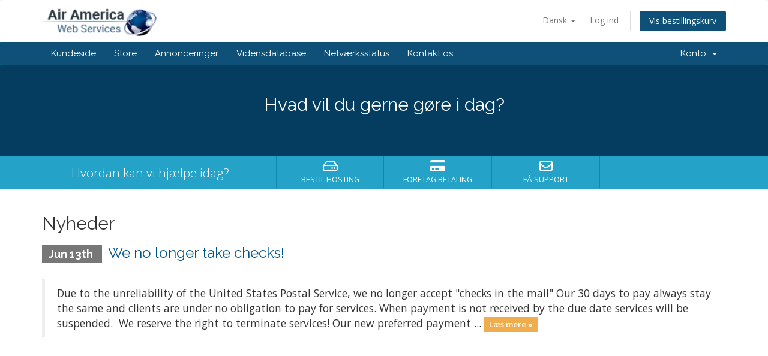

--- FILE ---
content_type: text/html; charset=utf-8
request_url: https://wordpressamerica.com/portal/index.php?language=danish
body_size: 4145
content:
<!DOCTYPE html>
<html lang="en">
<head>
    <meta charset="utf-8" />
    <meta http-equiv="X-UA-Compatible" content="IE=edge">
    <meta name="viewport" content="width=device-width, initial-scale=1">
    <title>Support - Air America Web</title>

    <!-- Styling -->
<link href="//fonts.googleapis.com/css?family=Open+Sans:300,400,600|Raleway:400,700" rel="stylesheet">
<link href="/portal/templates/six/css/all.min.css?v=a84062" rel="stylesheet">
<link href="/portal/assets/css/fontawesome-all.min.css" rel="stylesheet">
<link href="/portal/templates/six/css/custom.css" rel="stylesheet">

<!-- HTML5 Shim and Respond.js IE8 support of HTML5 elements and media queries -->
<!-- WARNING: Respond.js doesn't work if you view the page via file:// -->
<!--[if lt IE 9]>
  <script src="https://oss.maxcdn.com/libs/html5shiv/3.7.0/html5shiv.js"></script>
  <script src="https://oss.maxcdn.com/libs/respond.js/1.4.2/respond.min.js"></script>
<![endif]-->

<script type="text/javascript">
    var csrfToken = 'b77fe129c6ae1173b90bef8125db609df2458724',
        markdownGuide = 'Markdown Guide',
        locale = 'en',
        saved = 'Gemt',
        saving = 'Gemmer...',
        whmcsBaseUrl = "/portal",
        requiredText = 'Påkrævet',
        recaptchaSiteKey = "6LffUscZAAAAAIDAk3-nlWofF9aG_MhFxFvHomAh";
</script>
<script src="/portal/templates/six/js/scripts.min.js?v=a84062"></script>


    

</head>
<body data-phone-cc-input="1">



<section id="header">
    <div class="container">
        <ul class="top-nav">
                            <li>
                    <a href="#" class="choose-language" data-toggle="popover" id="languageChooser">
                        Dansk
                        <b class="caret"></b>
                    </a>
                    <div id="languageChooserContent" class="hidden">
                        <ul>
                                                            <li>
                                    <a href="/portal/index.php?language=arabic">العربية</a>
                                </li>
                                                            <li>
                                    <a href="/portal/index.php?language=azerbaijani">Azerbaijani</a>
                                </li>
                                                            <li>
                                    <a href="/portal/index.php?language=catalan">Català</a>
                                </li>
                                                            <li>
                                    <a href="/portal/index.php?language=chinese">中文</a>
                                </li>
                                                            <li>
                                    <a href="/portal/index.php?language=croatian">Hrvatski</a>
                                </li>
                                                            <li>
                                    <a href="/portal/index.php?language=czech">Čeština</a>
                                </li>
                                                            <li>
                                    <a href="/portal/index.php?language=danish">Dansk</a>
                                </li>
                                                            <li>
                                    <a href="/portal/index.php?language=dutch">Nederlands</a>
                                </li>
                                                            <li>
                                    <a href="/portal/index.php?language=english">English</a>
                                </li>
                                                            <li>
                                    <a href="/portal/index.php?language=estonian">Estonian</a>
                                </li>
                                                            <li>
                                    <a href="/portal/index.php?language=farsi">Persian</a>
                                </li>
                                                            <li>
                                    <a href="/portal/index.php?language=french">Français</a>
                                </li>
                                                            <li>
                                    <a href="/portal/index.php?language=german">Deutsch</a>
                                </li>
                                                            <li>
                                    <a href="/portal/index.php?language=hebrew">עברית</a>
                                </li>
                                                            <li>
                                    <a href="/portal/index.php?language=hungarian">Magyar</a>
                                </li>
                                                            <li>
                                    <a href="/portal/index.php?language=italian">Italiano</a>
                                </li>
                                                            <li>
                                    <a href="/portal/index.php?language=macedonian">Macedonian</a>
                                </li>
                                                            <li>
                                    <a href="/portal/index.php?language=norwegian">Norwegian</a>
                                </li>
                                                            <li>
                                    <a href="/portal/index.php?language=portuguese-br">Português</a>
                                </li>
                                                            <li>
                                    <a href="/portal/index.php?language=portuguese-pt">Português</a>
                                </li>
                                                            <li>
                                    <a href="/portal/index.php?language=romanian">Română</a>
                                </li>
                                                            <li>
                                    <a href="/portal/index.php?language=russian">Русский</a>
                                </li>
                                                            <li>
                                    <a href="/portal/index.php?language=spanish">Español</a>
                                </li>
                                                            <li>
                                    <a href="/portal/index.php?language=swedish">Svenska</a>
                                </li>
                                                            <li>
                                    <a href="/portal/index.php?language=turkish">Türkçe</a>
                                </li>
                                                            <li>
                                    <a href="/portal/index.php?language=ukranian">Українська</a>
                                </li>
                                                    </ul>
                    </div>
                </li>
                                        <li>
                    <a href="/portal/clientarea.php">Log ind</a>
                </li>
                                <li class="primary-action">
                    <a href="/portal/cart.php?a=view" class="btn">
                        Vis bestillingskurv
                    </a>
                </li>
                                </ul>

                    <a href="/portal/index.php" class="logo"><img src="/portal/assets/img/logo.png" alt="Air America Web"></a>
        
    </div>
</section>

<section id="main-menu">

    <nav id="nav" class="navbar navbar-default navbar-main" role="navigation">
        <div class="container">
            <!-- Brand and toggle get grouped for better mobile display -->
            <div class="navbar-header">
                <button type="button" class="navbar-toggle" data-toggle="collapse" data-target="#primary-nav">
                    <span class="sr-only">Toggle navigation</span>
                    <span class="icon-bar"></span>
                    <span class="icon-bar"></span>
                    <span class="icon-bar"></span>
                </button>
            </div>

            <!-- Collect the nav links, forms, and other content for toggling -->
            <div class="collapse navbar-collapse" id="primary-nav">

                <ul class="nav navbar-nav">

                        <li menuItemName="Home" class="" id="Primary_Navbar-Home">
        <a href="https://wordpressamerica.com/">
                        Kundeside
                                </a>
            </li>
    <li menuItemName="Store" class="" id="Primary_Navbar-Store">
        <a href="/portal/cart.php">
                        Store
                                </a>
            </li>
    <li menuItemName="Announcements" class="" id="Primary_Navbar-Announcements">
        <a href="/portal/announcements">
                        Annonceringer
                                </a>
            </li>
    <li menuItemName="Knowledgebase" class="" id="Primary_Navbar-Knowledgebase">
        <a href="/portal/knowledgebase">
                        Vidensdatabase
                                </a>
            </li>
    <li menuItemName="Network Status" class="" id="Primary_Navbar-Network_Status">
        <a href="/portal/serverstatus.php">
                        Netværksstatus
                                </a>
            </li>
    <li menuItemName="Contact Us" class="" id="Primary_Navbar-Contact_Us">
        <a href="/portal/contact.php">
                        Kontakt os
                                </a>
            </li>

                </ul>

                <ul class="nav navbar-nav navbar-right">

                        <li menuItemName="Account" class="dropdown" id="Secondary_Navbar-Account">
        <a class="dropdown-toggle" data-toggle="dropdown" href="#">
                        Konto
                        &nbsp;<b class="caret"></b>        </a>
                    <ul class="dropdown-menu">
                            <li menuItemName="Login" id="Secondary_Navbar-Account-Login">
                    <a href="/portal/clientarea.php">
                                                Log ind
                                            </a>
                </li>
                            <li menuItemName="Divider" class="nav-divider" id="Secondary_Navbar-Account-Divider">
                    <a href="">
                                                -----
                                            </a>
                </li>
                            <li menuItemName="Forgot Password?" id="Secondary_Navbar-Account-Forgot_Password?">
                    <a href="/portal/password/reset">
                                                Glemt adgangskode?
                                            </a>
                </li>
                        </ul>
            </li>

                </ul>

            </div><!-- /.navbar-collapse -->
        </div>
    </nav>

</section>

    <section id="home-banner">
        <div class="container text-center">
                            <h2>Hvad vil du gerne gøre i dag?</h2>
                    </div>
    </section>
    <div class="home-shortcuts">
        <div class="container">
            <div class="row">
                <div class="col-md-4 hidden-sm hidden-xs text-center">
                    <p class="lead">
                        Hvordan kan vi hjælpe idag?
                    </p>
                </div>
                <div class="col-sm-12 col-md-8">
                    <ul>
                                                <li>
                            <a id="btnOrderHosting" href="/portal/cart.php">
                                <i class="far fa-hdd"></i>
                                <p>
                                    Bestil hosting <span>&raquo;</span>
                                </p>
                            </a>
                        </li>
                        <li>
                            <a id="btnMakePayment" href="clientarea.php">
                                <i class="fas fa-credit-card"></i>
                                <p>
                                    Foretag betaling <span>&raquo;</span>
                                </p>
                            </a>
                        </li>
                        <li>
                            <a id="btnGetSupport" href="submitticket.php">
                                <i class="far fa-envelope"></i>
                                <p>
                                    Få support <span>&raquo;</span>
                                </p>
                            </a>
                        </li>
                    </ul>
                </div>
            </div>
        </div>
    </div>


<section id="main-body">
    <div class="container">
        <div class="row">

                <!-- Container for main page display content -->
        <div class="col-xs-12 main-content">
            


    <h2>Nyheder</h2>

                        <div class="announcement-single">
                <h3>
                    <span class="label label-default">
                        Jun 13th
                    </span>
                    <a href="/portal/announcements/5/We-no-longer-take-checks.html">We no longer take checks!</a>
                </h3>

                <blockquote>
                    <p>
                                                    Due to the unreliability of the United States Postal Service, we no longer accept "checks in the mail"
Our 30 days to pay always stay the same and clients are under no obligation to pay for services.
When payment is not received by the due date services will be suspended. 
We reserve the right to terminate services!
Our new preferred payment ...
                            <a href="/portal/announcements/5/We-no-longer-take-checks.html" class="label label-warning">Læs mere &raquo;</a>
                                            </p>
                </blockquote>

                                    <script>
                        (function(d, s, id) {
                            var js, fjs = d.getElementsByTagName(s)[0];
                            if (d.getElementById(id)) {
                                return;
                            }
                            js = d.createElement(s); js.id = id;
                            js.src = "//connect.facebook.net/en_US/all.js#xfbml=1";
                            fjs.parentNode.insertBefore(js, fjs);
                        }(document, 'script', 'facebook-jssdk'));
                    </script>
                    <div class="fb-like hidden-sm hidden-xs" data-layout="standard" data-href="https://wordpressamerica.com/portal/announcements/5/We-no-longer-take-checks.html" data-send="true" data-width="450" data-show-faces="true" data-action="recommend"></div>
                    <div class="fb-like hidden-lg hidden-md" data-layout="button_count" data-href="https://wordpressamerica.com/portal/announcements/5/We-no-longer-take-checks.html" data-send="true" data-width="450" data-show-faces="true" data-action="recommend"></div>
                            </div>
            

                </div><!-- /.main-content -->
                            <div class="clearfix"></div>
        </div>
    </div>
</section>

<section id="footer">
    <div class="container">
        <a href="#" class="back-to-top"><i class="fas fa-chevron-up"></i></a>
        <p>Copyright &copy; 2026 Air America Web. All Rights Reserved.</p>
    </div>
</section>

<div id="fullpage-overlay" class="hidden">
    <div class="outer-wrapper">
        <div class="inner-wrapper">
            <img src="/portal/assets/img/overlay-spinner.svg">
            <br>
            <span class="msg"></span>
        </div>
    </div>
</div>

<div class="modal system-modal fade" id="modalAjax" tabindex="-1" role="dialog" aria-hidden="true">
    <div class="modal-dialog">
        <div class="modal-content panel-primary">
            <div class="modal-header panel-heading">
                <button type="button" class="close" data-dismiss="modal">
                    <span aria-hidden="true">&times;</span>
                    <span class="sr-only">Close</span>
                </button>
                <h4 class="modal-title"></h4>
            </div>
            <div class="modal-body panel-body">
                Indlæser&hellip;
            </div>
            <div class="modal-footer panel-footer">
                <div class="pull-left loader">
                    <i class="fas fa-circle-notch fa-spin"></i>
                    Indlæser&hellip;
                </div>
                <button type="button" class="btn btn-default" data-dismiss="modal">
                    Close
                </button>
                <button type="button" class="btn btn-primary modal-submit">
                    Submit
                </button>
            </div>
        </div>
    </div>
</div>

<form action="#" id="frmGeneratePassword" class="form-horizontal">
    <div class="modal fade" id="modalGeneratePassword">
        <div class="modal-dialog">
            <div class="modal-content panel-primary">
                <div class="modal-header panel-heading">
                    <button type="button" class="close" data-dismiss="modal" aria-label="Close"><span aria-hidden="true">&times;</span></button>
                    <h4 class="modal-title">
                        Generate Password
                    </h4>
                </div>
                <div class="modal-body">
                    <div class="alert alert-danger hidden" id="generatePwLengthError">
                        Please enter a number between 8 and 64 for the password length
                    </div>
                    <div class="form-group">
                        <label for="generatePwLength" class="col-sm-4 control-label">Password Length</label>
                        <div class="col-sm-8">
                            <input type="number" min="8" max="64" value="12" step="1" class="form-control input-inline input-inline-100" id="inputGeneratePasswordLength">
                        </div>
                    </div>
                    <div class="form-group">
                        <label for="generatePwOutput" class="col-sm-4 control-label">Generated Password</label>
                        <div class="col-sm-8">
                            <input type="text" class="form-control" id="inputGeneratePasswordOutput">
                        </div>
                    </div>
                    <div class="row">
                        <div class="col-sm-8 col-sm-offset-4">
                            <button type="submit" class="btn btn-default btn-sm">
                                <i class="fas fa-plus fa-fw"></i>
                                Generate new password
                            </button>
                            <button type="button" class="btn btn-default btn-sm copy-to-clipboard" data-clipboard-target="#inputGeneratePasswordOutput">
                                <img src="/portal/assets/img/clippy.svg" alt="Copy to clipboard" width="15">
                                Copy
                            </button>
                        </div>
                    </div>
                </div>
                <div class="modal-footer">
                    <button type="button" class="btn btn-default" data-dismiss="modal">
                        Close
                    </button>
                    <button type="button" class="btn btn-primary" id="btnGeneratePasswordInsert" data-clipboard-target="#inputGeneratePasswordOutput">
                        Copy to clipboard and Insert
                    </button>
                </div>
            </div>
        </div>
    </div>
</form>



</body>
</html>
